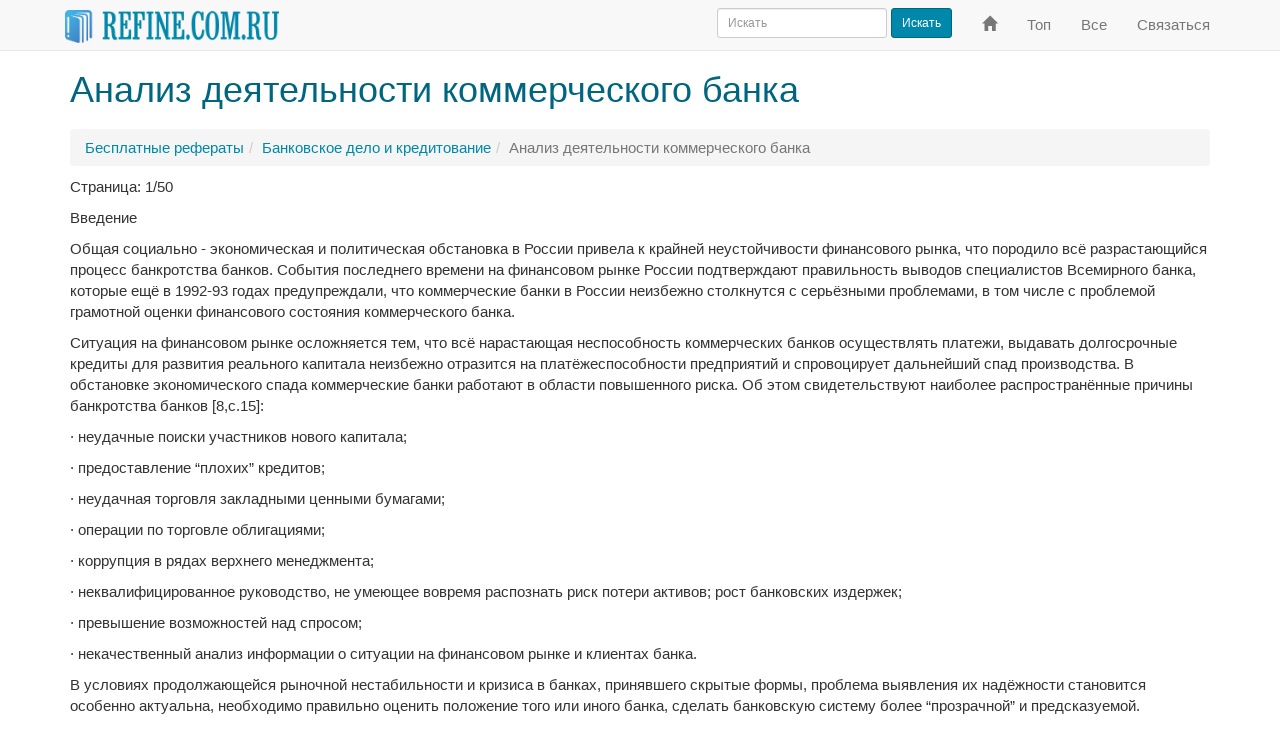

--- FILE ---
content_type: text/html; charset=windows-1251
request_url: https://www.refine.com.ru/pageid-2177-1.html
body_size: 4675
content:
<!DOCTYPE html><html lang="ru" xml:lang="ru"><head><meta charset="windows-1251"/><meta http-equiv="X-UA-Compatible" content="IE=edge"/><meta http-equiv="content-type" content="text/html; charset=windows-1251"/><meta name="viewport" content="width=device-width, initial-scale=1"/><title>Анализ деятельности коммерческого банка (страница 1) - Refine.com.ru</title><link rel="canonical" href="https://www.refine.com.ru/pageid-2177-1.html" /><!-- Latest compiled and minified CSS --><link rel="stylesheet" href="https://maxcdn.bootstrapcdn.com/bootstrap/3.3.7/css/bootstrap.min.css" integrity="sha384-BVYiiSIFeK1dGmJRAkycuHAHRg32OmUcww7on3RYdg4Va+PmSTsz/K68vbdEjh4u" crossorigin="anonymous" /><!-- <link href="/css/bootstrap.min.css?2016080401" type="text/css" rel="stylesheet" /> --><!-- <link href='//fonts.googleapis.com/css?family=PT+Sans+Narrow&subset=latin' rel='stylesheet' type='text/css' /> --><link href="/css/styles.css?2017052201" type="text/css" rel="stylesheet" /><!-- HTML5 shim and Respond.js for IE8 support of HTML5 elements and media queries --><!--[if lt IE 9]><script src="https://oss.maxcdn.com/html5shiv/3.7.2/html5shiv.min.js"></script><script src="https://oss.maxcdn.com/respond/1.4.2/respond.min.js"></script><![endif]--></head> <body><nav class="navbar navbar-default navbar-fixed-top" id="top" role="navigation"><div class="container"><div class="navbar-header"> <button type="button" class="navbar-toggle collapsed" data-toggle="collapse" data-target="#navbar" aria-expanded="false" aria-controls="navbar"><span class="sr-only">Переключить навигацию</span><span class="icon-bar"></span><span class="icon-bar"></span><span class="icon-bar"></span></button> <a class="navbar-brand" href="/"> <img height="33" src="/images/refine-nav.png" alt="Рефераты, курсовые, дипломные на Refine.com.ru" title="Рефераты, курсовые, дипломные на Refine.com.ru" /></a> </div><div id="navbar" class="navbar-collapse collapse"> <ul class="nav navbar-nav navbar-right"><li><a href="/" title="На главную"><span class="glyphicon glyphicon-home" aria-hidden="true"></span><span class="sr-only">На главную</span></a></li> <li><a href="/top.html" title="Популярные рефераты">Топ</a></li> <li><a href="/all.html" title="Все рефераты">Все</a></li> <li><a href="/feedback.html" title="Обратная связь">Связаться</a></li> </ul><form class="navbar-form navbar-right" action="//www.refine.com.ru/search.html" id="cse-search-box"><div class="form-group"> <input type="hidden" name="cx" value="partner-pub-6628531421501424:3736534342" /> <input type="hidden" name="cof" value="FORID:10" /> <input type="hidden" name="ie" value="Windows-1251" /> <input type="text" name="q" class="form-control input-sm" placeholder="Искать" /></div> <button type="submit" name="sa" class="btn btn-primary btn-sm">Искать</button></form></div><!--/.nav-collapse --></div></nav><div class="container"><h1>Анализ деятельности коммерческого банка</h1></div><div class="container" id="bar"><ul class="breadcrumb"><li><a href="/">Бесплатные рефераты</a></li><li><a href="/page-cat-27-0.html">Банковское дело и кредитование</a></li><li class="active">Анализ деятельности коммерческого банка</li></ul></div><div class="container"><!-- MESSAGE --><p>Страница: 1/50</p><p>Введение</p>
<p></p>
<p>Общая социально - экономическая и политическая обстановка в России при­вела к крайней неустойчивости финансового рынка, что породило всё разрас­тающийся процесс банкротства банков. События последнего времени на фи­нансовом рынке России подтверждают правильность выводов специалистов Всемирного банка, которые ещё в 1992-93 годах предупреждали, что коммерче­ские банки в России неизбежно столкнутся с серьёзными проблемами, в том числе с проблемой грамотной оценки финансового состояния коммерческого банка.</p>
<p>Ситуация на финансовом рынке осложняется тем, что всё нарастающая неспо­собность коммерческих банков осуществлять платежи, выдавать долгосрочные кредиты для развития реального капитала неизбежно отразится на платёжеспособности предприятий и спровоцирует дальнейший спад производства. В обстановке экономического спада коммерческие банки работают в области повышенного риска. Об этом свидетельствуют наиболее распространённые причины банкротства банков [8,c.15]:</p>
<p>· неудачные поиски участников нового капитала;</p>
<p>· предоставление “плохих” кредитов;</p>
<p>· неудачная торговля закладными ценными бумагами;</p>
<p>· операции по торговле облигациями;</p>
<p>· коррупция в рядах верхнего менеджмента;</p>
<p>· неквалифицированное руководство, не умеющее вовремя распознать риск потери активов; рост банковских издержек;</p>
<p>· превышение возможностей над спросом;</p>
<p>· некачественный анализ информации о ситуации на финансовом рынке и клиентах банка.</p>
<p></p>
<p>В условиях продолжающейся рыночной нестабильности и кризиса в банках, принявшего скрытые формы, проблема выявления их надёжности становится особенно актуальна, необходимо правильно оценить положение того или иного банка, сделать банковскую систему более “прозрачной” и предсказуемой.</p>
<p>На практике оценку финансового состояния банка осуществляют органы государственного регулирования банковской деятельности (в лице Центрального Банка), непосредственно банки и независимые экспертные группы или рейтинговые агентства.</p>
<p></p>
<p>Затяжной характер кризиса вызывает всё новые проблемы. Многие банки пересматривают политику своего развития, перестраивают работу, смещают акценты в деятельности. Банковская система пришла в движение. Волна неплатежей продолжает “подсаживать” банки [32,c.25].</p>
<p>В то время, когда Агропромбанк, занимавший первую строчку рейтингов надёжности банков, не выполнил своих обязательств, о чем свидетельствуют просроченные долги, выставлявшиеся в Тверьуниверсалбанке (последнего также уже не существует), практически любой банк представляет загадку. Кризисная ситуация усложняется информационным вакуумом, любая попадающаяся информация сегодня вызывает сомнения и требует перепроверки.</p>
<p>Помимо того, что результаты проводимого анализа позволяют предостеречь потребителей банковских услуг от проблемных банков, сами кредитные учреждения нуждаются в объективной и надёжной системе оценки текущего (и, возможно, перспективного) положения, так как, эффективность управления коммерческим банком определяет возможность осуществлять свою деятельность умело и в полном соответствии с нуждами и экономическими целями государства, чего не возможно добиться, не имея оперативной информации, не имея возможности сравнения с иными банками.</p>
<p>Цель данной работы не в разработке конкретных методик по оценке финансового состояния коммерческого банка, а в попытке доказать необходимость проведения подобного анализа (причем не в пределах отдельно взятого банка, а в масштабах всей банковской системы), привести имеющийся на сегодняшний момент инструментарий оценки финансового состояния коммерческого банка, выявить недостатки существующих в России подходов и показать примеры из зарубежного опыта.</p>
<p></p>
<p>Глава № 1: Методология анализа финансового состояния банка</p>
<p></p>
<p>1.1 Общеэкономическая ситуация в стране</p>
<p></p>
<p>К началу октября 1996 года состояние российской экономики оставалось сложным, тенденции макроэкономических процессов складывались неоднозначно. В последние месяцы не удалось преодолеть действие факторов, проявившихся к середине года и способствующих дальнейшему сокращению производства. Более того, спад усилился, оставалось тяжелым положение с поступлением налогов и исполнением бюджета [19,c.35].</p><nav class="center-block" aria-label="Навигация по страницам"> 
		<ul class="pagination">
		<li><span>Страницы:</span></li>
		<li class="active"><a href="/pageid-2177-1.html">1 <span class="sr-only">(текущая)</span></a></li><li><a href="/pageid-2177-2.html">2</a></li><li><a href="/pageid-2177-3.html">3</a></li><li><a href="/pageid-2177-4.html">4</a></li><li><a href="/pageid-2177-5.html">5</a></li><li><a href="/pageid-2177-6.html">6</a></li><li><a href="/pageid-2177-7.html">7</a></li><li><a href="/pageid-2177-8.html">8</a></li><li><a href="/pageid-2177-9.html">9</a></li><li><a href="/pageid-2177-10.html">10</a></li><li><a href="/pageid-2177-11.html">11</a></li><li><a href="/pageid-2177-12.html">12</a></li><li><a href="/pageid-2177-13.html">13</a></li><li><a href="/pageid-2177-14.html">14</a></li><li><a href="/pageid-2177-15.html">15</a></li><li><a href="/pageid-2177-16.html">16</a></li><li><a href="/pageid-2177-17.html">17</a></li><li><a href="/pageid-2177-18.html">18</a></li><li><a href="/pageid-2177-19.html">19</a></li><li><a href="/pageid-2177-20.html">20</a></li><li><a href="/pageid-2177-21.html">21</a></li><li><a href="/pageid-2177-22.html">22</a></li><li><a href="/pageid-2177-23.html">23</a></li><li><a href="/pageid-2177-24.html">24</a></li><li><a href="/pageid-2177-25.html">25</a></li><li><a href="/pageid-2177-26.html">26</a></li><li><a href="/pageid-2177-27.html">27</a></li><li><a href="/pageid-2177-28.html">28</a></li><li><a href="/pageid-2177-29.html">29</a></li><li><a href="/pageid-2177-30.html">30</a></li><li><a href="/pageid-2177-31.html">31</a></li><li><a href="/pageid-2177-32.html">32</a></li><li><a href="/pageid-2177-33.html">33</a></li><li><a href="/pageid-2177-34.html">34</a></li><li><a href="/pageid-2177-35.html">35</a></li><li><a href="/pageid-2177-36.html">36</a></li><li><a href="/pageid-2177-37.html">37</a></li><li><a href="/pageid-2177-38.html">38</a></li><li><a href="/pageid-2177-39.html">39</a></li><li><a href="/pageid-2177-40.html">40</a></li><li><a href="/pageid-2177-41.html">41</a></li><li><a href="/pageid-2177-42.html">42</a></li><li><a href="/pageid-2177-43.html">43</a></li><li><a href="/pageid-2177-44.html">44</a></li><li><a href="/pageid-2177-45.html">45</a></li><li><a href="/pageid-2177-46.html">46</a></li><li><a href="/pageid-2177-47.html">47</a></li><li><a href="/pageid-2177-48.html">48</a></li><li><a href="/pageid-2177-49.html">49</a></li><li><a href="/pageid-2177-50.html">50</a></li></ul></nav><p>Реферат опубликован: 24/11/2007</p></div><div class="bs-featurette"><div class="container"><hr/><footer><p><a href="https://www.refine.com.ru/">Refine</a> &copy; 2005-2020</p></footer></div><!-- /container --></div><script src="//ajax.googleapis.com/ajax/libs/jquery/1.12.2/jquery.min.js"></script><!-- Latest compiled and minified JavaScript --><script src="https://maxcdn.bootstrapcdn.com/bootstrap/3.3.7/js/bootstrap.min.js" integrity="sha384-Tc5IQib027qvyjSMfHjOMaLkfuWVxZxUPnCJA7l2mCWNIpG9mGCD8wGNIcPD7Txa" crossorigin="anonymous"></script><!-- <script src="/js/bootstrap.min.js?2016080401"></script> --><!-- IE10 viewport hack for Surface/desktop Windows 8 bug --><script src="/js/ie10-viewport-bug-workaround.js?2016080401"></script><!-- Global site tag (gtag.js) - Google Analytics --><script async src="https://www.googletagmanager.com/gtag/js?id=UA-2850886-14"></script><script> window.dataLayer = window.dataLayer || []; function gtag(){dataLayer.push(arguments);} gtag('js', new Date()); gtag('config', 'UA-2850886-14'); </script><!-- JS_ADD --></body></html> 